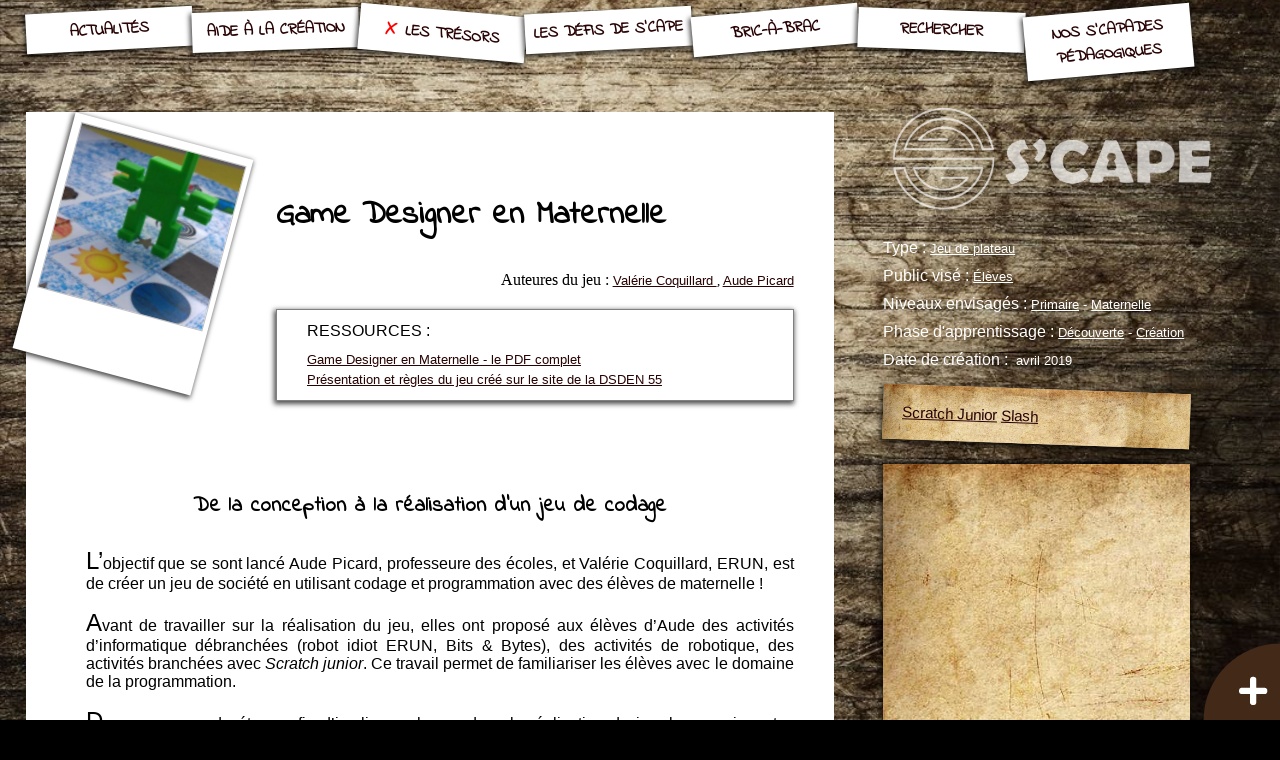

--- FILE ---
content_type: text/html; charset=utf-8
request_url: https://scape.enepe.fr/game-designer-en-maternelle.html
body_size: 23204
content:

<!DOCTYPE html>
<html class="max">
<head>
<title>S'CAPE-Game Designer en Maternelle</title>
<meta name="description" content="Des &#233;l&#232;ves de Maternelle qui cr&#233;ent un jeu de plateau sur le codage, c&#039;est possible !">
<link rel="canonical" href="https://scape.enepe.fr/game-designer-en-maternelle.html">
<meta charset=utf-8">

<meta name="generator" content="SPIP 3.2.19">
<meta name="keywords" content="scapade, s'capade, escape game, énigme, défi, jeu d'évasion, pedagogique, jeux pedagogiques, serious games, jeux d'evasion, escape games pédagogiques, clue, indice, enigma, jeux serieux, serious game, éducation, aide, conseil, classe, école, breakedu, serious games"/>

<link rel="alternate" type="application/rss+xml" title="Syndiquer tout le site" href="spip.php?page=backend">


<link rel="icon" type="image/x-icon" href="squelettes/favicon.ico" />
<link rel="shortcut icon" type="image/x-icon" href="squelettes/favicon.ico" />


<link rel="stylesheet" href="local/cache-css/spip_style-urlabs-6bea-urlabs-6bea-minify-630e.css" type="text/css" media="all">


<link href="https://fonts.googleapis.com/css?family=Indie+Flower|Special+Elite|Alex+Brush&display=swap" rel="stylesheet">



<script type="text/javascript">/* <![CDATA[ */
var box_settings = {tt_img:true,sel_g:".diaporama",sel_c:".mediabox .media_vignette",trans:"elastic",speed:"200",ssSpeed:"2500",maxW:"90%",maxH:"90%",minW:"400px",minH:"",opa:"0.9",str_ssStart:"Diaporama",str_ssStop:"Arrêter",str_cur:"{current}/{total}",str_prev:"Précédent",str_next:"Suivant",str_close:"Fermer",splash_url:""};
var box_settings_splash_width = "600px";
var box_settings_splash_height = "90%";
var box_settings_iframe = true;
/* ]]> */</script>
<!-- insert_head_css --><link rel="stylesheet" href="plugins-dist/mediabox/colorbox/black-striped/colorbox.css" type="text/css" media="all" /><link rel="stylesheet" type="text/css" href="plugins/auto/owlcarousel/v1.1.0/css/owl.carousel.css" media="screen" />
<link rel="stylesheet" type="text/css" href="plugins/auto/owlcarousel/v1.1.0/css/owl.theme.css" media="screen" />
<link rel="stylesheet" type="text/css" href="plugins/auto/owlcarousel/v1.1.0/css/owl.modeles.css" media="screen" />

<link rel="stylesheet" type="text/css" href="plugins/auto/sjcycle/v3.6.0/css/sjcycle.css?1720198658" media="all" />
<link rel="stylesheet" href="plugins/auto/media/v1.4.20/css/media.css" type="text/css" media="all" />
<link rel="stylesheet" href="plugins/auto/gis/v4.54.3/lib/leaflet/dist/leaflet.css" />
<link rel="stylesheet" href="plugins/auto/gis/v4.54.3/lib/leaflet/plugins/leaflet-plugins.css" />
<link rel="stylesheet" href="plugins/auto/gis/v4.54.3/lib/leaflet/plugins/leaflet.markercluster.css" />
<link rel="stylesheet" href="plugins/auto/gis/v4.54.3/css/leaflet_nodirection.css" /><link rel="stylesheet" type="text/css" href="plugins/auto/oembed/v2.4.0/css/oembed.css?1637947992" />



<link rel="stylesheet" href="squelettes/habillage.css" type="text/css" media="all">
<link rel="stylesheet" href="squelettes/habillage_alt.css" type="text/css" media="all and (orientation: portrait)">
<link rel="stylesheet" href="squelettes/habillage_alt.css" type="text/css" media="all and (max-width: 800px)">






<script src="prive/javascript/jquery.js?1687748881" type="text/javascript"></script>

<script src="prive/javascript/jquery-migrate-3.0.1.js?1687748878" type="text/javascript"></script>

<script src="prive/javascript/jquery.form.js?1687748879" type="text/javascript"></script>

<script src="prive/javascript/jquery.autosave.js?1687748878" type="text/javascript"></script>

<script src="prive/javascript/jquery.placeholder-label.js?1687748879" type="text/javascript"></script>

<script src="prive/javascript/ajaxCallback.js?1687748877" type="text/javascript"></script>

<script src="prive/javascript/js.cookie.js?1687748880" type="text/javascript"></script>

<script src="prive/javascript/jquery.cookie.js?1687748878" type="text/javascript"></script>
<!-- insert_head -->
	<script src="plugins-dist/mediabox/javascript/jquery.colorbox.js?1687749230" type="text/javascript"></script>
	<script src="plugins-dist/mediabox/javascript/spip.mediabox.js?1687749231" type="text/javascript"></script><script src="plugins/auto/owlcarousel/v1.1.0/javascript/owl.carousel.js" type="text/javascript"></script>
<link rel="stylesheet" href="plugins/auto/anaclic/v0.3.4/anaclic.css" type="text/css"  />

<script src="plugins/auto/sjcycle/v3.6.0/lib/cycle2/jquery.cycle2.js?1720198658" type="text/javascript"></script>
<script src="plugins/auto/sjcycle/v3.6.0/lib/cycle2/jquery.cycle2.flip.js?1720198658" type="text/javascript"></script>
<script src="plugins/auto/sjcycle/v3.6.0/lib/cycle2/jquery.cycle2.carousel.js?1720198658" type="text/javascript"></script>
<script src="plugins/auto/sjcycle/v3.6.0/lib/cycle2/jquery.cycle2.scrollVert.js?1720198658" type="text/javascript"></script>
<script src="plugins/auto/sjcycle/v3.6.0/lib/cycle2/jquery.cycle2.shuffle.js?1720198658" type="text/javascript"></script>
<script src="plugins/auto/sjcycle/v3.6.0/lib/cycle2/jquery.cycle2.tile.js?1720198658" type="text/javascript"></script>
<script src="https://scape.enepe.fr/plugins/auto/jquerymasonry/v1.0.0/javascript/jquery.masonry.js" type="text/javascript"></script>
<script src="https://scape.enepe.fr/plugins/auto/jquerymasonry/v1.0.0/javascript/imagesloaded.pkgd.min.js" type="text/javascript"></script>
<style type="text/css">
.container .item{width:180px;margin:5px;float:left;}
</style>

<script type="text/javascript">/* <![CDATA[ */
	jQuery(document).ready(function(){
		function jquerymasonry_init(){
			$(".container").imagesLoaded( function() {	$(".container").masonry({	itemSelector:'.item',	isRTL:false,	isAnimated:false	});});
		}
		jquerymasonry_init();
		if(typeof onAjaxLoad == "function") onAjaxLoad(jquerymasonry_init);
	});
/* ]]> */</script></head>
<body id="article">
<nav>
	<span class="menu menu3 "><a href="actualites.html">Actualités</a></span>


<span class="menu menu2 "><a href="-aide-a-la-creation-.html">Aide à la création</a></span>

<span class="menu menu6 on"><a href="-les-tresors-.html">Les Trésors</a></span>

<span class="menu menu3 "><a href="-les-defis-de-s-cape-.html">Les défis de S&#8217;CAPE</a></span>


<span class="menu menu7 "><a href="bric-a-brac.html">Bric-à-brac</a></span>


<span class="menu menu5 "><a href="rechercher.html">Rechercher</a></span>

<span class="menu menu7 "><a href="s-capade.html">Nos s’capades pédagogiques</a></span>
</nav>	
<article>
<section id="part1">
<div id="logo_art"><img src='local/cache-gd2/d3/a2157f5d84fcebd1d182fcf54e833f.png?1762705079' alt='' class='spip_logo spip_logos' width='150' height='150' onmouseover='' onmouseout='' /></div>
<h1>Game Designer en Maternelle</h1>

<div class="cat">
<span class="t_cat">

Auteures du jeu&nbsp;:


</span>

 <a href="_valerie-coquillard_.html">Valérie Coquillard </a>
, 
 <a href="_aude-picard_.html">Aude Picard </a>

</div>



 



<div class="cat ressources">
<span class="t_cat">
Ressources&nbsp;:<br>
</span>

<a href="https://scape.enepe.fr/spip.php?action=telecharger&arg=2225" target="_blank">Game Designer en Maternelle - le PDF complet</a>
<br>
<a href="https://scape.enepe.fr/spip.php?action=telecharger&arg=2244" target="_blank">Présentation et règles du jeu créé sur le site de la DSDEN 55</a>

</div>


<div id="sstitre">De la conception à la réalisation d’un jeu de codage</div>
<div id="texte"><p>L&#8217;objectif que se sont lancé Aude Picard, professeure des écoles, et Valérie Coquillard, ERUN, est de créer un jeu de société en utilisant codage et programmation avec des élèves de maternelle&nbsp;!</p>
<p>Avant de travailler sur la réalisation du jeu, elles ont proposé aux élèves d&#8217;Aude des activités d’informatique débranchées (robot idiot ERUN, Bits &amp; Bytes), des activités de robotique, des activités branchées avec <i>Scratch junior</i>. Ce travail permet de familiariser les élèves avec le domaine de la programmation.</p>
<p>Dans une seconde étape, afin d&#8217;impliquer chacun dans la réalisation du jeu, les enseignantes créent des échanges collectifs autour des caractéristiques d’un jeu de société à partir de jeux connus.</p>
<figure class='spip_document_2238 spip_documents spip_documents_center media media_image media_image_png'><img src="IMG/png/capture-13.png" height="682" width="1051" alt='PNG - 630.7 ko' /></figure>
<p>L’objectif est d’imaginer un jeu de plateau sur &#171;&nbsp;le thème des robots&nbsp;&#187;. Chaque élève imagine alors individuellement un robot qui représentera les pions du jeu puis le dessine. Il crée ensuite en blocs de <i>LEGO</i> un assemblage représentant son robot. Confronté alors au réel, il réalise des modifications de son dessin.</p>
<figure class='spip_document_2239 spip_documents spip_documents_center media media_image media_image_png'><img src="IMG/png/capture2-9.png" height="708" width="1119" alt='PNG - 1.3 Mo' /></figure>
<p>Par groupes, les élèves associent dessin et maquette <i>LEGO</i> puis prennent des photos sous différents angles grâce à des tablettes.<br class='autobr' />
Cette étape de confrontation est essentielle pour amorcer la conception 3D&nbsp;: sculpture en mousse, utilisation de l’interface 3D <i>Slash</i>.</p>
<figure class='spip_documents spip_documents_center ressource oembed oembed_video oembed_youtube'>
	<div class="oembed oe-video async clearfix" style="max-width:600px;">
	<div class="rwd-video-container oe-play-button"
		style="width:100%;height:0;padding-bottom:56.33%;background-image:url('https://i.ytimg.com/vi/nNX7qX1Cg2A/hqdefault.jpg');background-repeat:no-repeat;background-position:center;background-size:cover;"
			 
			onclick="if (jQuery(this).is('.oe-play-button')){jQuery(this).removeClass('oe-play-button').addClass('loading').html(decodeURIComponent('%3Ciframe%20width%3D%22600%22%20height%3D%22338%22%20src%3D%22https%3A%2F%2Fwww.youtube-nocookie.com%2Fembed%2FnNX7qX1Cg2A%3Ffeature%3Doembed%26rel%3D0%26autoplay%3D1%22%20frameborder%3D%220%22%20allow%3D%22accelerometer%3B%20autoplay%3B%20clipboard-write%3B%20encrypted-media%3B%20gyroscope%3B%20picture-in-picture%3B%20web-share%22%20referrerpolicy%3D%22strict-origin-when-cross-origin%22%20allowfullscreen%20title%3D%22Mon%20film%201%22%3E%3C%2Fiframe%3E'));}"
		>
			 <button onclick="jQuery(this).parent().trigger('click');"><span class="oe-play-button_label">Lecture</span></button>
			
	</div>
	<style><!--/**/.oe-video .loading {background-image:url("prive/themes/spip/images/searching.gif")!important;background-size:auto !important;}/**/--></style>
</div>
<figcaption class="spip_doc_legende">
<div class="spip_doc_titre" style="max-width:600px;"><a href="https://youtu.be/nNX7qX1Cg2A?rel=0" class="oe-title">Mon film 1</a> 
<span class="oe-author"><br/><span class="oe-author_par">par </span><a class="oe-author_name" href="https://www.youtube.com/@valeriecoquillard1551">Valérie Coquillard</a></span></div>
<div class="spip_doc_titre oembed-source"><a href="https://youtu.be/nNX7qX1Cg2A?rel=0" class='spip_url spip_out auto' rel='noopener noreferrer nofollow external' target='_blank'>https://youtu.be/nNX7qX1Cg2A?rel=0</a></div>
</figcaption>
</figure>
<p>Ces séances permettront d’élaborer les pions en impression 3D. Celle-ci est un véritable outil pédagogique qui permet à l’élève de s’engager dans une démarche de projet.</p>
<p>Les élèves peuvent alors revenir à la conception du plateau de jeu à partir de plateau vierge, réfléchir au visuel, format, règles, cases spéciales, condition de déplacement des pions...<br class='autobr' />
Chaque groupe propose des règles cohérentes autour du thème du système solaire&nbsp;: des cases représentant les planètes sont imaginées, des cases &#171;&nbsp;tourbillons&nbsp;&#187; constituant des pièges sont créées...</p>
<figure class='spip_document_2241 spip_documents spip_documents_center media media_image media_image_png'><img src="IMG/png/capture5.png" height="387" width="507" alt='PNG - 338.5 ko' /></figure>
<p>Un grand bravo à Aude et Valérie pour avoir fait réaliser à ses élèves toutes les étapes de la conception d&#8217;un jeu, jusqu&#8217;à sa réalisation physique. Les élèves ont pu travailler individuellement, échanger collectivement, trouver des compromis, modéliser, se confronter au réel, proposer des règles logiques de jeu, réalisables, utiliser des outils numériques et de conception 3D dans une démarche de projet.</p></div>





<div class="cat">
Article écrit par&nbsp;
</span>

Magali TACCHI

<br> le&nbsp;10 novembre 2019
</div>


<footer>
	<a href="/?article1"><svg>
  <path class="footer" d="M11.48,0A11.48,11.48,0,1,0,23,11.48,11.48,11.48,0,0,0,11.48,0Zm-2,4.4a4.31,4.31,0,0,1,2-.45,4.31,4.31,0,0,1,2,.45,1.49,1.49,0,0,1,.94,1.3q0,1.71-3,1.71A4.55,4.55,0,0,1,9.42,7a1.43,1.43,0,0,1-.91-1.3A1.49,1.49,0,0,1,9.45,4.4Zm5.16,5.1c-.27,2.63-.4,4.29-.4,5,0,.46,0,1.17,0,2.11s0,1.64,0,2.12a2.15,2.15,0,0,1,0,.39q-.06.18-.36.18c-.27,0-.68,0-1.21,0s-.94,0-1.22,0-.67,0-1.21,0-.94,0-1.21,0-.32-.06-.35-.18a1.25,1.25,0,0,1,0-.39c0-.48,0-1.19,0-2.12s0-1.65,0-2.11a48.41,48.41,0,0,0-.39-5,1.3,1.3,0,0,1,0-.28q0-.27.36-.27a10.51,10.51,0,0,1,1.4.13,10.93,10.93,0,0,0,1.4.14,10.89,10.89,0,0,0,1.41-.14A10.51,10.51,0,0,1,14.29,9c.23,0,.35.09.35.28A2.12,2.12,0,0,1,14.61,9.5Z"/>
</svg></a><a href="/?article3"><svg>
  <path class="footer" d="M11.48,0A11.48,11.48,0,1,0,23,11.48,11.48,11.48,0,0,0,11.48,0ZM4.15,6H18.81a.3.3,0,0,1,.14.54L15.59,9l-4,2.87a.27.27,0,0,1-.3,0L7.37,9,4,6.58A.3.3,0,0,1,4.15,6ZM17.92,16.92H5a1.2,1.2,0,0,1-1.16-1.15V7.71a.07.07,0,0,1,.12,0l3.37,2.43,4,2.87a.27.27,0,0,0,.3,0l4-2.87L19,7.68c.09-.06.12,0,.12.1,0,.93,0,7.87,0,7.87A1.23,1.23,0,0,1,17.92,16.92Z"/>
</svg></a><a href="https://url.enepe.fr/leclub" target="_blank"><svg>
  <path class="footer" d="M11.48,0A11.48,11.48,0,1,0,23,11.48,11.48,11.48,0,0,0,11.48,0Zm3.9,6.27H14c-1.12,0-1.34.55-1.34,1.35V9.53h2.52L14.8,12.3H12.62v7H9.84v-7H7.58V9.53H9.84V7.34c0-2.37,1.41-3.66,3.47-3.66a16.81,16.81,0,0,1,2.07.11Z"/>
</svg></a><a href="https://twitter.com/ScapEdu" target="_blank"><svg>
  <path class="footer" d="M11.48,0A11.48,11.48,0,1,0,23,11.48,11.48,11.48,0,0,0,11.48,0ZM17.8,8.24c0,.14,0,.28,0,.42a9.22,9.22,0,0,1-9.28,9.28,9.16,9.16,0,0,1-5-1.46,6.57,6.57,0,0,0,.78,0,6.54,6.54,0,0,0,4-1.39,3.31,3.31,0,0,1-3-2.27,3.18,3.18,0,0,0,.62.06,3.43,3.43,0,0,0,.86-.11A3.27,3.27,0,0,1,4.16,9.6v0a3.24,3.24,0,0,0,1.48.4A3.26,3.26,0,0,1,4.19,7.26a3.22,3.22,0,0,1,.45-1.65A9.2,9.2,0,0,0,11.36,9a3,3,0,0,1-.08-.74,3.26,3.26,0,0,1,5.64-2.23A6.49,6.49,0,0,0,19,5.26a3.23,3.23,0,0,1-1.44,1.8,6.62,6.62,0,0,0,1.88-.51A6.55,6.55,0,0,1,17.8,8.24Z"/>
</svg></a><a href="https://www.youtube.com/channel/UCFV53d3mmswuYvFLekh8g3A" target="_blank"><svg>
  <path class="footer" d="M11.48,0A11.48,11.48,0,1,0,23,11.48,11.48,11.48,0,0,0,11.48,0Zm2,14.63L8,17.78V5.18l5.46,3.15,5.46,3.15Z"/>
</svg></a><a href="https://www.helloasso.com/associations/collectif-s-cape" target="_blank"><svg>
  <path class="footer" d="M11.48,0A11.48,11.48,0,1,0,23,11.48,11.48,11.48,0,0,0,11.48,0Zm0,2.82a1.11,1.11,0,1,1-1.11,1.11A1.11,1.11,0,0,1,11.48,2.82ZM4,12.63a1.11,1.11,0,1,1,1.1-1.11A1.11,1.11,0,0,1,4,12.63Zm4.35,1.51a2.62,2.62,0,0,1,0-5.23Zm3.15,6A1.11,1.11,0,1,1,12.59,19,1.11,1.11,0,0,1,11.48,20.13Zm0-2.84a2.61,2.61,0,0,1-2.61-2.62h5.22A2.61,2.61,0,0,1,11.48,17.29Zm-2.61-9a2.61,2.61,0,1,1,5.22,0Zm5.76,5.85V8.91a2.62,2.62,0,0,1,0,5.23ZM19,12.63a1.11,1.11,0,1,1,1.11-1.11A1.11,1.11,0,0,1,19,12.63Z"/>
</svg></a><a href="https://www.pinterest.fr/scapedu" target="_blank"><svg>
  <path class="pinterest" d="M11.48,0A11.48,11.48,0,1,0,23,11.48,11.48,11.48,0,0,0,11.48,0ZM12.7,15.52a2.77,2.77,0,0,1-2.33-1.11s-.51,1.85-.63,2.31a13,13,0,0,1-1.66,3.12.1.1,0,0,1-.19-.05,11,11,0,0,1-.08-3.55L9,11.42A3.31,3.31,0,0,1,8.7,10c0-2.78,3.13-3.1,3.13-1A19.47,19.47,0,0,1,11,12.22,1.42,1.42,0,0,0,12.49,14c3.88,0,5-8.39-1.05-8.39C7.25,5.58,5.78,9.9,7.6,12a.28.28,0,0,1,.07.28c-.31,1.2-.26,1.4-.63,1.23A4.28,4.28,0,0,1,5,9.76C5,6.69,7.31,3.88,11.7,3.88c3.53,0,6.27,2.4,6.28,5.6C18,12.83,15.77,15.52,12.7,15.52Z"/>
</svg></a>

<p>Site sous SPIP (èNePé 2017)</p>
</footer>
</section>

<section id="part2">
<a href="https://scape.enepe.fr"><img src='IMG/siteon0.png' alt='' class='spip_logo spip_logos' width='1718' height='573' onmouseover='' onmouseout='' id='logo_site' /></a>








<div class="cat">
<span class="t_cat">
Type&nbsp;:
</span>

<a href="+-jeu-de-plateau-+.html">Jeu de plateau<a>

</div>



<div class="cat">
<span class="t_cat">
Public visé&nbsp;:
</span>

<a href="+-eleves-+.html">Élèves<a>

</div>



<div class="cat">
<span class="t_cat">
Niveaux envisagés&nbsp;:
</span>

<a href="+-primaire-+.html">Primaire<a>
-
<a href="+-maternelle-+.html">Maternelle<a>

</div>













<div class="cat">
<span class="t_cat">
Phase d'apprentissage&nbsp;:
</span>

<a href="+-decouverte-+.html">Découverte<a>
-
<a href="+-creation-+.html">Création<a>

</div>




<div class="cat">
<span class="t_cat">
Date de création&nbsp;:&nbsp;
</span>
avril&nbsp;2019
</div>










<div class="postit">

<a href="+-scratch-junior-+.html" class="mc">Scratch Junior</a>
 
<a href="+-slash-+.html" class="mc">Slash</a>

</div>




<div id="carte"><div id="map1" class="carte_gis" style="width:100%; height:400px;"></div>

<script type="text/javascript">/*<![CDATA[*/
var map1;
var jQgisloader;
(function (){
	if (typeof jQuery.ajax == "undefined"){jQuery(init_gis);}else {init_gis();}
	function init_gis(){
		// Charger le javascript de GIS une seule fois si plusieurs carte
		if (typeof jQgisloader=="undefined"){
			jQgisloader = jQuery.ajax({url: 'local/cache-js/jsdyn-javascript_gis_js-f776038d.js?1762704875', dataType: 'script', cache: true});
		}
		// et initialiser la carte (des que js GIS charge et des que DOM ready)
		jQgisloader.done(function(){
			jQuery(function(){
				map1 = new L.Map.Gis('map1',{
					mapId: '1',
					callback: (typeof(callback_map1) === "function") ? callback_map1 : false,
					center: [48.81412551910112,2.4805384541702313],
					zoom: 13,
					scrollWheelZoom: false,
					zoomControl: true,
					fullscreenControl: false,
					scaleControl: false,
					overviewControl:false,
					layersControl: true,
					layersControlOptions: {
						collapsed: true
					},
					noControl: false,
					utiliser_bb: false,
					affiche_points: true,
					json_points:{
						url: 'https://scape.enepe.fr/spip.php?page=gis_json',
						limit: 500,
						env: {"id_article":"456"},
						titre: "",
						description: "",
						icone: ""
					},
					tooltip: false,
					cluster: false,
					clusterOptions: {
						disableClusteringAtZoom: null,
						showCoverageOnHover: false,
						spiderfyOnMaxZoom: false,
						maxClusterRadius: 80,
						singleMarkerMode: false
					},
					pathStyles: null,
					autocenterandzoom: true,
					autocenter: false,
					openId: false,
					localize_visitor: false,
					localize_visitor_zoom: 13,
					centrer_fichier: true,
					kml: false,
					gpx: false,
					geojson: false,
					topojson: false,
					options: []
				});
			});
		});
	}

})()
/*]]>*/
</script>
</div>








	</section>
	</article>

<svg id="flash" data-name="Calque 1" xmlns="http://www.w3.org/2000/svg" viewBox="0 0 204.09 204.09">
  <defs>
    <style>
      .ae609d58-213a-4e0e-87b0-bda57f8c9838 {
        fill: #4e311f;
      }

      .a2d2f264-0c73-4802-ab67-281fe40e3044 {
        fill: #fff;
      }

      .b2772e0f-5559-4e53-9f00-e122e97cf86c {
        fill: #432918;
      }
    </style>
  </defs>
  <g id="twitter" ontouchmove="if (this.className=='on') {this.className='off'} else {this.className='on'}" onclick="window.open('https://twitter.com/ScapEdu','_blank')">
    <path class="ae609d58-213a-4e0e-87b0-bda57f8c9838" d="M15.5,126l188.59,78.11L59.78,59.78A204.27,204.27,0,0,0,15.5,126Z"/>
    <path class="a2d2f264-0c73-4802-ab67-281fe40e3044" d="M75.1,102.6c0,.31,0,.63,0,.94,0,9.56-7.28,20.59-20.59,20.59h0a20.54,20.54,0,0,1-11.1-3.25,14.1,14.1,0,0,0,1.73.1,14.54,14.54,0,0,0,9-3.1,7.24,7.24,0,0,1-6.76-5,6.75,6.75,0,0,0,1.36.14,7.1,7.1,0,0,0,1.91-.26,7.23,7.23,0,0,1-5.81-7.09v-.1a7.15,7.15,0,0,0,3.28.91,7.24,7.24,0,0,1-2.24-9.66,20.53,20.53,0,0,0,14.92,7.56,6.9,6.9,0,0,1-.19-1.65,7.24,7.24,0,0,1,12.52-5A14.49,14.49,0,0,0,77.73,96a7.2,7.2,0,0,1-3.18,4,14.47,14.47,0,0,0,4.16-1.13A14.76,14.76,0,0,1,75.1,102.6Z"/>
  </g>
  <g id="don" onclick="window.open('https://www.helloasso.com/associations/collectif-s-cape/formulaires/1','_blank')">
    <path class="ae609d58-213a-4e0e-87b0-bda57f8c9838" d="M126,15.5l78.12,188.59V0A203.48,203.48,0,0,0,126,15.5Z"/>
    <g>
      <path class="a2d2f264-0c73-4802-ab67-281fe40e3044" d="M175.28,15.66a6.15,6.15,0,0,0-4.49-1.84,6,6,0,0,0-4.88,2.45c-.1.12-.18.24-.27.36l-.26-.36a6,6,0,0,0-4.88-2.45,6.18,6.18,0,0,0-4.5,1.84,6.11,6.11,0,0,0-1.69,4.26A7.39,7.39,0,0,0,156.64,25a48.68,48.68,0,0,0,5.66,4.83c.85.66,1.73,1.34,2.66,2.09a1.14,1.14,0,0,0,.68.23,1.09,1.09,0,0,0,.68-.23c.94-.75,1.82-1.43,2.66-2.09,1.48-1.15,2.76-2.14,3.86-3.1,2.15-1.87,4.14-4,4.14-6.82A6.07,6.07,0,0,0,175.28,15.66Z"/>
      <path class="a2d2f264-0c73-4802-ab67-281fe40e3044" d="M181.2,39.59v7.64a3,3,0,0,0,3.12,2.87h2.21a1,1,0,0,0,1-1V37.68a1,1,0,0,0-1-1h-2.21A3,3,0,0,0,181.2,39.59Z"/>
      <path class="a2d2f264-0c73-4802-ab67-281fe40e3044" d="M152.77,41.31l5,6.11a7.52,7.52,0,0,0,5.82,2.68h9.25a25.73,25.73,0,0,0,6.31-.79V37.56a7.77,7.77,0,0,0-8.94.44,3,3,0,0,1-1.83.63H164.6a2,2,0,0,0-2.07,1.89v0a2,2,0,0,0,2.07,1.91h6.33a1,1,0,1,1,0,1.92h-8.05a3.2,3.2,0,0,1-2.28-.92l-.15-.15-4.71-5a2.18,2.18,0,0,0-2.8-.19,1.69,1.69,0,0,0-.48.48A2.38,2.38,0,0,0,152.77,41.31Z"/>
    </g>
  </g>
  <g id="equipe" onclick="window.location.href='https://scape.enepe.fr/ours.html'">
    <path class="b2772e0f-5559-4e53-9f00-e122e97cf86c" d="M0,204.09H204.09L15.5,126A203.4,203.4,0,0,0,0,204.09Z"/>
    <path class="a2d2f264-0c73-4802-ab67-281fe40e3044" d="M46.13,157.19a9.24,9.24,0,0,0-3.7-1.79c-.93-.21-1.85-.4-2.75-.56a8.49,8.49,0,0,1-15.58,0c-.9.16-1.82.35-2.74.56a9.28,9.28,0,0,0-3.71,1.79l-2.53,2,1.39,5.7a4,4,0,0,1,5.07,3.83v13.65H39v3.17H21.58v3.1H42.2V168.74a4,4,0,0,1,5.07-3.83l1.39-5.7Zm-12.34,21.4H30.62v-8.4a7.11,7.11,0,0,1-4,1.26v-3.17a4,4,0,0,0,4-4h3.17v0h.08Z"/>
  </g>
  <g id="facebook" onclick="window.open('https://www.facebook.com/groups/2353388058240949','_blank')">
    <path class="b2772e0f-5559-4e53-9f00-e122e97cf86c" d="M59.78,59.78,204.09,204.09,126,15.5A204.33,204.33,0,0,0,59.78,59.78Z"/>
    <path id="fc28ae9a-967e-4838-a62a-df5db6ba5438" data-name="f" class="a2d2f264-0c73-4802-ab67-281fe40e3044" d="M108,77.3v-16h5.36l.8-6.23H108v-4c0-1.81.49-3,3.08-3h3.3V42.5a46.36,46.36,0,0,0-4.81-.24c-4.75,0-8,2.9-8,8.23v4.6H96.22v6.23h5.38v16Z"/>
  </g>
  <g>
    <path class="b2772e0f-5559-4e53-9f00-e122e97cf86c" d="M204.09,62.36A141.74,141.74,0,0,0,62.36,204.09H204.09Z"/>
    <path class="a2d2f264-0c73-4802-ab67-281fe40e3044" d="M174.43,144.27H160.19V130a5.9,5.9,0,1,0-11.79,0v14.24H134.16a5.9,5.9,0,1,0,0,11.79H148.4V170.3a5.9,5.9,0,1,0,11.79,0V156.06h14.24a5.9,5.9,0,1,0,0-11.79Z"/>
  </g>
</svg>	
</body>
</html>


